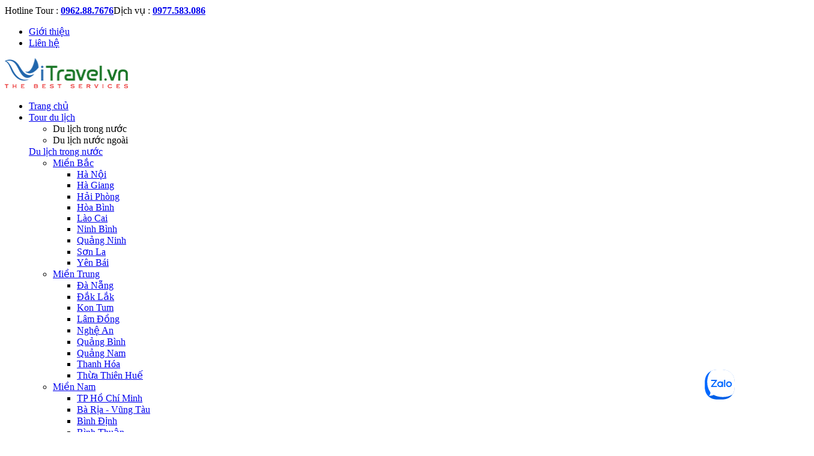

--- FILE ---
content_type: text/html; charset=utf-8
request_url: https://vitravel.com.vn/tour-du-lich-cong-hoa-nam-phi
body_size: 11376
content:
<!DOCTYPE html><html xmlns="http://www.w3.org/1999/xhtml" lang="vi"><head><title>Cộng Hòa Nam Phi</title><meta charset="utf-8" /><meta http-equiv="X-UA-Compatible" content="IE=edge" /><meta name="viewport" content="width=device-width, initial-scale=1,user-scalable=no" /><meta name="dc.creator" content="dc.creator" /><meta name="dc.subject" content="dc.subject" /><meta name="dc.publisher" content="dc.publisher" /><meta name="dc.contributor" content="dc.contributor" /><meta name="dc.type" content="WebPage" /><meta name="description" content="Republic of South Africa" /><meta name="keywords" content="Cộng Hòa Nam Phi" /><meta name="dc.title" content="Cộng Hòa Nam Phi" /><meta name="robots" content="index, follow" /><meta name="dc.format" content="webp" /><meta name="dc.source" content="vitravel.com.vn" /><meta name="dc.language" content="vi" /><meta name="dc.rights" content="vitravel.com.vn" /><meta name="Abstract" content="vitravel.com.vn" /><meta property="og:site_name" content="vitravel.com.vn" /><meta property="og:type" content="website" /><meta property="og:url" content="https://vitravel.com.vn/tour-du-lich-cong-hoa-nam-phi" /><meta property="og:title" content="Cộng Hòa Nam Phi" /><meta property="og:image" content="https://vitravel.com.vn/w520h280/c_/Web/Resources/Uploaded/1/images/WebVitravel/Banner/Bannerweb-376x450.jpg" /><meta property="og:description" content="Republic of South Africa" /><meta property="article:publisher" content="vitravel.com.vn" /><meta property="article:section" content="News" /><meta property="article:tag" content="Cộng Hòa Nam Phi" /><meta property="article:see_also" content="" /><meta property="article:published_time" content="1/18/2026 12:15:46 PM" /><meta property="fb:app_id" content="2066121543580378" /><meta property="fb:admin" content="appid" /><meta name="gaid" content="G-9XPZQF46CQ" /><meta property="og:image:alt" content="Cộng Hòa Nam Phi" /><meta property="og:keywords" content="Cộng Hòa Nam Phi" /><meta name="twitter:card" content="summary_large_image" /><meta name="twitter:creator" content="@vitravel" /><meta name="twitter:site" content="@vitravel" /><meta property="og:image:width" content="520" /><meta property="og:image:height" content="280" /><link rel="canonical" href="https://vitravel.com.vn/tour-du-lich-cong-hoa-nam-phi" /><link type="text/css" rel="Stylesheet" href="https://vitravel.com.vn/Projects/Visoft/Resources/css/min.css?&v=170126160822&site=1&sites=" /><link rel="shortcut icon" href="https://qtv.vitravel.com.vn//Web/Resources/Uploaded/1/images/Logo/chu-v-cach-dieu.png" type="image/x-icon" /><meta name="facebook-domain-verification" content="vik9sqwo834mqosxepz1rl660xl2op" />
<link rel="preconnect" href="https://www.google-analytics.com/">
<link rel="preconnect" href="https://www.googletagmanager.com/">
<link rel="dns-prefetch" href="https://www.google-analytics.com/">
<link rel="dns-prefetch" href="https://www.googletagmanager.com/"><!-- Google tag (gtag.js) --><!-- Meta Pixel Code --><noscript><img height="1" width="1" style="display:none"
src="https://www.facebook.com/tr?id=340940333242685&ev=PageView&noscript=1"
/></noscript>
<!-- End Meta Pixel Code --><meta name="zalo-platform-site-verification" content="R-II8epp6Gboug8rkvrv6a2guGoit3DQC30q" />
<!-- Google Tag Manager --><!-- End Google Tag Manager --></head><body class="preloading"><div class="loader"><span class="fa fa-spinner xoay icon"></span></div><div id="fb-root"></div><header id="header-site"><div class="wp-header-top"><div class="container"><div class="row"><div class="col-md-8 col-sm-8 hidden-xs"><div class="wp-hotline-left"><span>Hotline Tour : <b><a class="phone-header" href="tel:0962.88.7676">0962.88.7676</a></b></span><span>Dịch vụ : <b><a href="tel:0977.583.086">0977.583.086</a></b></span></div></div><div class="col-md-4 col-sm-4 hidden-xs"><div class="wp-nav-right"><ul class="ul-b ul-nav-top"><li><a data-prefix="Intro" href="gioi-thieu-vitravel">Giới thiệu</a></li><li><a data-prefix="Contact" href="/lien-he">Liên hệ</a></li></ul></div></div></div></div></div><div class="wp-main-header"><div class="container"><div class="row"><div class="col-md-3 col-sm-12 col-xs-12"><div class="wp-logo"><a data-prefix="Home" href="/"><img width="205" height="50" src="https://qtv.vitravel.com.vn//Web/Resources/Uploaded/1/images/Logo-Vitravel_Header.png" title="ViTravel - Công Ty TNHH DL & PT Thương Mại Quốc Tế Việt"></a></div><div class="wp-menu-mobile hidden-lg hidden-md"><div id="trigger-mobile"><span class="bar"></span><span class="bar"></span><span class="bar"></span></div></div></div><div class="col-md-9 navbar-default navbar-collapse hidden-sm hidden-xs"><ul class="nav navbar-nav navbar-right"><li><a data-prefix="Home" href="/">Trang chủ</a></li><li class="tour_dl"><a data-prefix="TourTravel" href="/tour-du-lich" class="header_tour">Tour du lịch</a><div class="dropdown-menu-tour dropdown-menu-tour-2 tour-domestic"><div class="d-flex-menu"><ul class="nav nav-tabs nav-pills nav-stacked" role="tablist"><li role="presentation" class="active"><div class="tab-menu" href="#/tour-trong-nuoc" aria-controls="/tour-trong-nuoc" role="tab" data-toggle="tab" aria-expanded="false">Du lịch trong nước</div></li><li role="presentation" class=""><div class="tab-menu" href="#/tour-nuoc-ngoai" aria-controls="/tour-nuoc-ngoai" role="tab" data-toggle="tab" aria-expanded="false">Du lịch nước ngoài</div></li></ul><div class="tab-content"><div role="tabpanel" class="tab-pane active" id="/tour-trong-nuoc"><div class="mega-item-menu"><a class="label" href="/tour-trong-nuoc" title="Du lịch trong nước">Du lịch trong nước</a><ul><li class="bd-r"><a class="label" href="/tour-du-lich-mien-bac">Miền Bắc</a><ul><li><a href="/tour-du-lich-ha-noi">Hà Nội</a> </li><li><a href="/tour-du-lich-ha-giang">Hà Giang</a> </li><li><a href="/tour-du-lich-hai-phong">Hải Phòng</a> </li><li><a href="/tour-du-lich-hoa-binh">Hòa Bình</a> </li><li><a href="/tour-du-lich-lao-cai">Lào Cai</a> </li><li><a href="/tour-du-lich-ninh-binh">Ninh Bình</a> </li><li><a href="/tour-du-lich-quang-ninh">Quảng Ninh</a> </li><li><a href="/tour-du-lich-son-la">Sơn La</a> </li><li><a href="/tour-du-lich-yen-bai">Yên Bái</a> </li></ul></li><li class="bd-r"><a class="label" href="/tour-du-lich-mien-trung">Miền Trung</a><ul><li><a href="/tour-du-lich-da-nang">Đà Nẵng</a> </li><li><a href="/tour-du-lich-dak-lak">Đắk Lắk</a> </li><li><a href="/tour-du-lich-kon-tum">Kon Tum</a> </li><li><a href="/tour-du-lich-lam-dong">Lâm Đồng</a> </li><li><a href="/tour-du-lich-nghe-an">Nghệ An</a> </li><li><a href="/tour-du-lich-quang-binh">Quảng Bình</a> </li><li><a href="/tour-du-lich-quang-nam">Quảng Nam</a> </li><li><a href="/tour-du-lich-thanh-hoa">Thanh Hóa</a> </li><li><a href="/tour-du-lich-thua-thien-hue">Thừa Thiên Huế</a> </li></ul></li><li class="bd-r"><a class="label" href="/tour-du-lich-mien-nam">Miền Nam</a><ul><li><a href="/tour-du-lich-tp-ho-chi-minh">TP Hồ Chí Minh</a> </li><li><a href="/tour-du-lich-ba-ria-vung-tau">Bà Rịa - Vũng Tàu</a> </li><li><a href="/tour-du-lich-binh-dinh">Bình Định</a> </li><li><a href="/tour-du-lich-binh-thuan">Bình Thuận</a> </li><li><a href="/tour-du-lich-ca-mau">Cà Mau</a> </li><li><a href="/tour-du-lich-can-tho">Cần Thơ</a> </li><li><a href="/tour-du-lich-khanh-hoa">Khánh Hòa</a> </li><li><a href="/tour-du-lich-kien-giang">Kiên Giang</a> </li><li><a href="/tour-du-lich-ninh-thuan">Ninh Thuận</a> </li><li><a href="/tour-du-lich-phu-yen">Phú Yên</a> </li></ul></li></ul></div></div><div role="tabpanel" class="tab-pane" id="/tour-nuoc-ngoai"><div class="mega-item-menu"><a class="label" href="/tour-nuoc-ngoai" title="Du lịch nước ngoài">Du lịch nước ngoài</a><ul class="gtc-5"><li class="bd-r"><a class="label" href="/tour-du-lich-chau-a">Châu Á</a><ul><li><a href="/tour-du-lich-campuchia">Campuchia</a> </li><li><a href="/tour-du-lich-han-quoc">Hàn Quốc</a> </li><li><a href="/tour-du-lich-indonesia">Indonesia</a> </li><li><a href="/tour-du-lich-malaysia">Malaysia</a> </li><li><a href="/tour-du-lich-nhat-ban">Nhật Bản</a> </li><li><a href="/tour-du-lich-singapore">Singapore</a> </li><li><a href="/tour-du-lich-thai-lan">Thái Lan</a> </li><li><a href="/tour-du-lich-trung-quoc">Trung Quốc</a> </li><li><a href="/tour-du-lich-dai-loan">Đài Loan</a> </li><li><a href="/tour-du-lich-hong-kong">Hong Kong</a> </li></ul><li class="bd-r"><a class="label" href="/tour-du-lich-chau-au">Châu Âu</a><ul><li><a href="/tour-du-lich-ao">Áo</a> </li><li><a href="/tour-du-lich-duc">Đức</a> </li><li><a href="/tour-du-lich-ha-lan">Hà Lan</a> </li><li><a href="/tour-du-lich-nga">Nga</a> </li><li><a href="/tour-du-lich-phap">Pháp</a> </li><li><a href="/tour-du-lich-cong-hoa-sec">Cộng hòa Séc</a> </li><li><a href="/tour-du-lich-tho-nhi-ky">Thổ Nhĩ Kỳ</a> </li><li><a href="/tour-du-lich-thuy-si">Thụy Sĩ</a> </li><li><a href="/tour-du-lich-italy">Italy</a> </li></ul><li class="bd-r"><a class="label" href="/tour-du-lich-chau-my">Châu Mỹ</a><ul><li><a href="/tour-du-lich-my">Mỹ</a> </li></ul><li class="bd-r"><a class="label" href="/tour-du-lich-chau-uc">Châu Úc</a><ul><li><a href="/tour-du-lich-australia">Australia</a> </li></ul><li class="bd-r"><a class="label" href="/tour-du-lich-chau-phi">Châu Phi</a><ul><li><a href="/tour-du-lich-ma-roc">Ma Rốc</a> </li><li><a href="/tour-du-lich-cong-hoa-nam-phi">Cộng Hòa Nam Phi</a> </li></ul></ul></div></div></div></div></div></li><li class="dropdown"><a data-prefix="TicketFight" href="/ve-may-bay">Vé máy bay</a></li><li><a data-prefix="MainHotel" href="/khach-san">Khách sạn</a></li><li class="dropdown"><a data-catid="203" href="/to-chuc-su-kien">Tổ chức sự kiện</a></li><li class="dropdown"><a data-catid="12" href="/tin-tuc">Tin tức</a></li></ul></div></div></div></div><div class="wp-header-top wp-header-top-mobile"><div class="container"><div class="row"><div class="col-xs-12 hidden-md hidden-sm"><div class="wp-hotline-left"><a href="tel:0962.88.7676"><i class="fa fa-phone"></i><b>0962.88.7676 (Tour)</b></a><a href="tel:0977.583.086"><i class="fa fa-phone"></i><b>0977.583.086 (Visa)</b></a></div></div></div></div></div></header><!-- end header --><main id="main-site" data-control-load="loadTour"><main id="main-site" class="main-site-vemaybay" data-control-load="loadTour"><section class="sec-01 main-slide-home" data-control-load="loadSlideMain"><div id="slider-home" class="owl-carousel owl-theme"><div class="item"><a class="desktop" href="/" title="Vivu Mùa Đông cùng ViTravel"><img data-lazy="thumb" data-src='/Thumb/Web/Resources/Uploaded/1/images/WebVitravel/Banner/Cover-Quốc-tế-Việt_w1347_h380_c.jpg' width='1347' height='380' src='/Projects/Visoft/Resources/images/noimage.png' alt="Vivu M&#249;a Đ&#244;ng c&#249;ng ViTravel" class="" /></a><a class="mobiles" href="/" title="Vivu Mùa Đông cùng ViTravel"><img data-lazy="thumb" data-src='/Thumb/Web/Resources/Uploaded/1/images/WebVitravel/Banner/Cover-Quốc-tế-Việt_w412_h150_c.jpg' width='412' height='150' src='/Projects/Visoft/Resources/images/noimage.png' alt="Vivu M&#249;a Đ&#244;ng c&#249;ng ViTravel" class="" /></a></div><div class="item"><a class="desktop" href="/tour-ha-noi-con-minh-nui-tuyet-kieu-tu-ha-noi-4-ngay-3-dem" title="CHẠM TAY VÀO MÙA ĐÔNG - HÀNH TRÌNH CỦA NHỮNG GIẤC MƠ"><img data-lazy="thumb" data-src='/Thumb/Web/Resources/Uploaded/1/images/WebVitravel/Banner/banner-web_w1347_h380_c.jpg' width='1347' height='380' src='/Projects/Visoft/Resources/images/noimage.png' alt="CHẠM TAY V&#192;O M&#217;A Đ&#212;NG - H&#192;NH TR&#204;NH CỦA NHỮNG GIẤC MƠ" class="" /></a><a class="mobiles" href="/tour-ha-noi-con-minh-nui-tuyet-kieu-tu-ha-noi-4-ngay-3-dem" title="CHẠM TAY VÀO MÙA ĐÔNG - HÀNH TRÌNH CỦA NHỮNG GIẤC MƠ"><img data-lazy="thumb" data-src='/Thumb/Web/Resources/Uploaded/1/images/WebVitravel/Banner/banner-web_w412_h150_c.jpg' width='412' height='150' src='/Projects/Visoft/Resources/images/noimage.png' alt="CHẠM TAY V&#192;O M&#217;A Đ&#212;NG - H&#192;NH TR&#204;NH CỦA NHỮNG GIẤC MƠ" class="" /></a></div><div class="item"><a class="desktop" href="/" title="SĂN TUYẾT ĐẦU MÙA - TRẢI NGHIỆM SỰ KHÁC BIỆT TẠI VÙNG ĐẤT BĂNG GIÁ"><img data-lazy="thumb" data-src='/Thumb/Web/Resources/Uploaded/1/images/WebVitravel/Banner/banner-web-nui-tuyet-kieu-tu-01_w1347_h380_c.jpg' width='1347' height='380' src='/Projects/Visoft/Resources/images/noimage.png' alt="SĂN TUYẾT ĐẦU M&#217;A - TRẢI NGHIỆM SỰ KH&#193;C BIỆT TẠI V&#217;NG ĐẤT BĂNG GI&#193;" class="" /></a><a class="mobiles" href="/" title="SĂN TUYẾT ĐẦU MÙA - TRẢI NGHIỆM SỰ KHÁC BIỆT TẠI VÙNG ĐẤT BĂNG GIÁ"><img data-lazy="thumb" data-src='/Thumb/Web/Resources/Uploaded/1/images/WebVitravel/Banner/banner-web-nui-tuyet-kieu-tu-01_w412_h150_c.jpg' width='412' height='150' src='/Projects/Visoft/Resources/images/noimage.png' alt="SĂN TUYẾT ĐẦU M&#217;A - TRẢI NGHIỆM SỰ KH&#193;C BIỆT TẠI V&#217;NG ĐẤT BĂNG GI&#193;" class="" /></a></div></div><div class="main-form-cc" data-control-load="loadBoxSearch"><div id="form-tour" class="wp-form-tour form-c1" data-control-load="initTabEvent"><ul class="nav nav-pills nav-form-c1"><li  class='active'><a data-toggle="pill" href="#tab-fr1"><i class="fa fa-car"></i><span>Tour du lịch</span></a></li><li class="float-right "><a data-toggle="pill" href="#tab-fr2"><i class="fa fa-plane"></i><span>Vé máy bay</span></a></li><li ><a data-toggle="pill" href="#tab-fr3"><i class="fa fa-hotel"></i><span>Khách sạn</span></a> </li><li class="float-right "><a data-toggle="pill" href="#tab-fr4"><i class="fa fa-user mb-2"></i><span>Tin tức</span></a> </li></ul><div class="tab-content"><div id="tab-fr1" class="tab-pane fade in active"><div class="wp-tb-fr form-c2" data-form="form-search-tour" data-control-load="initTabEvent"><div class="form-group ds-fl ju-spe row4" id="findAttr" data-control-load="buildboxSearchTour" data-url-url="tour-du-lich" data-url-start="tu" data-url-end="den" data-url-ngay="tu-ngay" data-url-songay="ngay"><div class="wp-input-form diem-di-click" id="diem-di" data-form-tour="form-diem-di"><i class="fa fa-map-marker "></i><div><p class="hidden-form">Điểm khởi hành</p><input autocomplete="off" type="text" placeholder="Hà Nội" value="Hà Nội" class="form-control onlick " data-diem-di="1" id="start-point" alias="ha-noi" data-text-current="Hà Nội" point-selected="true" /></div></div><div class="wp-input-form diem-den-click form-search" id="diem-den" data-form-tour="form-diem-den"><i class="fa fa-map-marker "></i><div><p class="hidden-form">Điểm đến</p><input autocomplete="off"  type="text" placeholder="Hãy chọn điểm đến" value="" class="form-control onlick" data-diem-den="0" id="end-point" /></div></div><div class="wp-input-form" id="ngay-di"><i class="fa fa-calendar"></i><div><p class="hidden-form">Ngày khởi hành</p><input autocomplete="off" type="text" placeholder="Ngày đi" value="" name="id-from" id="from4" class="form-control " /></div></div><div class="wp-input-form" id="thoi-gian-tour"><i class="fa fa-user"></i><div><p class="hidden-form">Số ngày </p><select id="so-ngay" class="form-control"><option selected value="0">Tất cả</option><option  value="1">1 ngày</option><option  value="2">2 ngày</option><option  value="3">3 ngày</option><option  value="4">4 ngày</option><option  value="5">5 ngày</option><option  value="6">6 ngày</option><option  value="7">7 ngày</option><option  value="8">8 ngày</option><option  value="9">9 ngày</option><option  value="10">10 ngày</option><option  value="11">11 ngày</option><option  value="12">12 ngày</option><option  value="13">13 ngày</option><option  value="14">14 ngày</option><option  value="15">15 ngày</option><option  value="16">Trên 15 ngày</option></select></div></div></div><div class="wp-input-form wp-btn-search hidden-form" id="id-search-1"><a class="btn btn-danger" data-cmd="gotoSearchTour"><i class="fa fa-search"></i>Tìm kiếm</a> </div></div></div><div id="tab-fr2" class="tab-pane fade"><div class="wp-tb-fr form-c2" data-control-load="initBoxSearchTicket" data-control-unload="unInitBoxSearchTicket" data-url-flight-cheap="ve-re" data-url-flight="chuyen-bay" data-url-adt="nguoi-lon" data-url-cnn="tre-em" data-url-inf="em-be" data-url-round-trip="khu-hoi"><div id="dtc-search"></div></div><div class="hidden-form btn-close-fr"><img width="73" height="32" src="/Projects/Visoft/Resources/images/icon-close-form.png" alt="Thoát tìm kiếm"></div></div><div id="tab-fr3" class="tab-pane fade"><div class="wp-tb-fr form-c2 form-data-search-hotel" data-form="form-search-hotel" data-control-load="boxSearchHotel" data-url-hotel="khach-san" data-url-night="dem"><div class="form-group ds-fl ju-spe row5"><div class="wp-input-form diem-di-click" id="diem-di" data-form-hotel="form-diem-di"><i class="fa fa-map-marker "></i><div><p class="hidden-form">Tìm khách sạn</p><input autocomplete="new-password" type="text" placeholder="Thành phố" value="" alias="" point-selected="False" class="form-control onlick" data-diem-di="0" name="SearchCity" /></div></div><div class="wp-input-form " id="ngay-nhan-phong"><i class="fa fa-calendar"></i><div><p class="hidden-form">Ngày nhận phòng</p><input autocomplete="off" type="text" placeholder="Ngày nhận" name="searchStartDate" id="from-a" class="form-control " value="25/01/2026"></div></div><div class="wp-input-form so-khach-click2" id="ngay-tra-phong"><i class="fa fa-calendar"></i><div><p class="hidden-form">Ngày trả phòng</p><input autocomplete="off" type="text" placeholder="Ngày trả" name="searchEndDate" id="from-b" class="form-control " value="26/01/2026"></div></div><div class="wp-input-form" id="so-khach2"><i class="fa fa-user"></i><div><p class="hidden-form">Số đêm </p><select name="searchNight" class="form-control"><option  value="1">1</option><option  value="2">2</option><option  value="3">3</option><option  value="4">4</option><option  value="5">5</option><option  value="6">6</option><option  value="7">7</option><option  value="8">8</option><option  value="9">9</option><option  value="10">10</option></select></div></div></div><div class="wp-input-form wp-btn-search hidden-form" id="id-search-1"><a class="btn btn-danger" data-cmd="gotoSearchHotel"><i class="fa fa-search"></i>Tìm kiếm</a> </div></div><div class="hidden-form btn-close-fr"><img width="73" height="32" src="/Projects/Visoft/Resources/images/icon-close-form.png" alt="Thoát tìm kiếm"></div></div><div id="tab-fr4" class="tab-pane fade"><div class="wp-tb-fr form-c2 " data-form="for-search-box"><div class="form-group ds-fl ju-spe row5"><div class="wp-input-form search-service" id="service-search"><i class="fa fa-search"></i><div class="service-from"><p class="hidden-form">Tìm dịch vụ</p><input type="text" name="q" placeholder="Tìm kiếm dịch vụ" class="form-control" required="" value=""></div></div><div class="wp-input-form wp-btn-search btn-search-service" id="id-search-1"><a class="btn btn-danger btn-service" data-cmd="createLinkSearch"><i class="fa fa-search"></i>Tìm kiếm</a> </div></div><div class="hidden-form btn-close-fr"><img width="73" height="32" src="/Projects/Visoft/Resources/images/icon-close-form.png" alt="Thoát tìm kiếm"></div></div></div></div></div></div></section><div class="wp-list-tour"><div class="container "><div class="wp-title-sec post-box-title text-center"><h1 class="h2-title hidden"> </h1><h2 class="h2-title"> </h2></div><div class="list-cactour"><div class="row row-edit-10"></div></div><div class="pager"><div class="phantrang text-center"><ul class="pagination"></ul></div></div></div></div><!-- end sec slide tour du lich --><!-- end sec 02 --><!-- end sec 03 --></main></main><div class="wp-over-bg-form"></div><footer id="footer-site"><div class="wp-footer-site "><div class="container"><div class="row row-edit-10"><div class="col-md-6 col-sm-6 col-xs-12 col-edit-10"><div class="wp-ft wp-logo-ft"><img src="https://qtv.vitravel.com.vn//Web/Resources/Uploaded/1/images/Logo-Vitravel-amban.png" title="ViTravel - Công Ty TNHH DL &amp; PT Thương Mại Quốc Tế Việt" class=""></div><div class="wp-ft"><h3 class="h3-title-ft">CÔNG TY TNHH DU LỊCH & PTTM QUỐC TẾ VIỆT </h3><p><i class="fa fa-bar-chart"></i>Mã số thuế: 0106009228</p><p><i class="fa fa-map-marker "></i>Trụ sở: Tầng 1 và Tầng 2 Số 158 Phan Kế Bính, phường Ngọc Hà, TP.Hà Nội<br><p><i class="fa fa-map-marker "></i>VPDD: Số 446 Điện Biên Phủ, Phường. Sapa, Lào Cai</p></p><p><i class="fa fa-phone"></i>Điện thoại: <a href="tel:024.37.369.369">024.37.369.369</a></p><p><i class="fa fa-envelope-o"></i>Email: <a href="mailto:info@vitravel.vn">info@vitravel.vn</a></p><p><i class="fa fa-internet-explorer"></i>Website: <a target="_blank" href="vitravel.com.vn">vitravel.com.vn</a></p></div><ul class="footer-social"><li><a target="_blank" rel="noreferrer" title="Địa chỉ" href="https://goo.gl/maps/GaL54qas2zFWuzM86"><i class="fa fa-map-marker"></i></a></li><li><a target="_blank" rel="noreferrer" title="vitravel.vn" href="https://www.facebook.com/vitravel.vn"><i class="fa fa-facebook"></i></a></li><li><a target="_blank" rel="noreferrer" title="Twitter" href="https://twitter.com"><i class="fa fa-twitter"></i></a></li><li><a target="_blank" rel="noreferrer" title="Youtube" href="https://www.youtube.com/channel/UC0htiJmeMrdfXZgj5mdrPMg/videos"><i class="fa fa-youtube"></i></a></li><li><a target="_blank" rel="noreferrer" title="Google" href="https://plus.google.com/"><i class="fa fa-google-plus"></i></a></li><li><a target="_blank" rel="noreferrer" title="Tripadvisor" href="https://www.tripadvisor.com.vn/Attraction_Review-g293924-d12335098-Reviews-Vitravel-Hanoi.html"><i class="fa fa-tripadvisor"></i></a></li><li><a target="_blank" rel="noreferrer" title="Tiktok Vitravel" href="https://www.tiktok.com/@vitravel.official?_t=8Y09FfO1G4o&_r=1"><i class="fab fa-tiktok"></i></a></li></ul></div><div class="col-md-3 col-sm-6 col-xs-12 col-edit-10"><div class="wp-ft ft-list-gt"><ul class="ul-b list-li-ft"><li><a href="/gioi-thieu-vitravel">Giới thiệu</a></li><li><a href="/dieu-khoan-va-dieu-kien">Điều khoản và điều kiện</a></li><li><a href="/thong-tin-thanh-toan">Thông tin thanh toán</a></li><li><a href="/lien-he">Liên hệ</a></li></ul><div class="wp-ft wp-logo-ft"><a rel="noreferrer" title="Bộ Công thương" target="_blank" href="http://online.gov.vn/Home/WebDetails/67893"><img width="169" height="64" src="/Projects/Visoft/Resources/images/bct.png" alt="Bộ công thương"></a></div></div></div><div class="col-md-3 col-sm-6 col-xs-12 col-edit-10 hidden-xs"><div class="wp-ft"><iframe src="https://www.google.com/maps/embed?pb=!1m18!1m12!1m3!1d1316.598656542882!2d105.80741847754567!3d21.036552766311136!2m3!1f0!2f0!3f0!3m2!1i1024!2i768!4f13.1!3m3!1m2!1s0x3135abbd54d9baf7%3A0x8a602754dbed2e12!2zVmlUcmF2ZWwgLSBDw7RuZyB0eSBUTkhIIER1IEzhu4tjaCB2w6AgcGjDoXQgdHJp4buDbiB0aMawxqFuZyBt4bqhaSBRdeG7kWMgVOG6vyBWaeG7h3Q!5e0!3m2!1svi!2s!4v1639044425544!5m2!1svi!2s" width="100%" height="330" style="border:0;" allowfullscreen="" loading="lazy"></iframe> </div></div></div></div><div class="wp-copyright"><div class="container"><div class="wp-list-tt"><span>Chúng tôi chấp nhận: </span><ul class="ul-b list-visa"><li><img width="42" height="26" src="/Projects/Visoft/Resources/images/visa.png" alt="Visa"></li><li><img width="42" height="26" src="/Projects/Visoft/Resources/images/visa2.png" alt="Visa"></li><li><img width="42" height="26" src="/Projects/Visoft/Resources/images/jcb.png" alt="JCB"></li><li><img width="42" height="26" src="/Projects/Visoft/Resources/images/uni.png" alt="UNI"></li><li><img width="42" height="26" src="/Projects/Visoft/Resources/images/onpay.png" alt="OnePay"></li></ul></div><div class="text-copyright"><span>Copyright © 2024-2025 Vitravel - Thương hiệu lữ hành uy tín hàng đầu<br> Số giấy phép kinh doanh lữ hành Quốc tế: 01-652/2021/TCDL-GP LHQT</span> </div></div></div></div></footer><div class="marketing-wrap"><div class="marketing-item marketing-phone"><a target="_blank" rel="noreferrer" href="tel:0962.88.7676"><i class="fa fa-phone"></i><span class="marketing-text">0962.88.7676</span> </a></div><div class="marketing-item marketing-zalo"><a target="_blank" rel="noreferrer" href="https://zalo.me/0964353355"><img loading="lazy" width="32" height="32" src="/Projects/Visoft/Resources/images/zalo-icon.png" alt="Zalo Chat"><span class="marketing-text">Zalo Chat</span> </a></div><div class="marketing-item marketing-messenger"><a target="_blank" rel="noreferrer" href="https://m.me/vitravel.vn"><img loading="lazy" width="32" height="32" src="/Projects/Visoft/Resources/images/messenger.svg" alt="Facebook Messenger"><span class="marketing-text">Facebook Messenger</span> </a></div><div class="marketing-item marketing-youtube"><a target="_blank" rel="noreferrer" href="https://www.youtube.com/channel/UC0htiJmeMrdfXZgj5mdrPMg/videos"><i class="fa fa-youtube"></i><span class="marketing-text">Youtube</span> </a></div><div class="marketing-item marketing-instagram"><a target="_blank" rel="noreferrer" href="mailto:info@vitravel.vn"><i class="fa fa-envelope-o"></i><span class="marketing-text">Gửi Email</span> </a></div></div><div class="contact-now hidden"><div class="btn-datngay"><button type="button" class="btn btn-primary btn-lg" data-toggle="modal" data-target="#lienhe-hotel-2"><i class="fa fa-phone"></i><span class="marketing-text">Tư vấn ngay</span></button></div><div id="lienhe-hotel-2" class="lienhe-hotel modal fade" tabindex="-1" role="dialog" style="display: none;"><div class="modal-dialog" role="document" id="lienhe-hotel" data-form="box-contact-hotel" data-control-load="boxSearchRoom"><div class="modal-content"><div class="modal-header"><button type="button" class="close" data-dismiss="modal" aria-label="Close"><span aria-hidden="true">Đóng <i class="fa fa-times" aria-hidden="true"></i></span></button><h4 class="modal-title">Nhận giá tốt qua email</h4></div><div class="modal-body"><div class="hidden"><h3></h3></div><p class="quote">Giá tốt nhất tại khách sạn này không được công bố trên website. Xin lưu ý các giai đoạn khác nhau có thể được áp dụng mức giá và khuyến mãi khác nhau vì vậy vui lòng chọn đúng ngày nhận phòng &amp; trả phòng để nhận được báo giá chính xác cho giai đoạn mà quý khách quan tâm.</p><div class="col-md-6 col-sm-6 col-xs-12 mg-b-15"><div class="row"><div class="col-md-4 col-sm-4 col-xs-4 pd-0"><p class="mg-10-0">Ngày nhận</p></div><div class="col-md-8 col-sm-8 col-xs-8 pd-l-0"><input type="hidden" name="txtTenKS" value="Vinpearl Condotel Riverfront Đà Nẵng"><input autocomplete="off" type="text" placeholder="Ngày nhận" name="searchStartDates" id="NgaynhanPhong" class="form-control icon-date hasDatepicker" value=""></div></div></div><div class="col-md-6 col-sm-6 col-xs-12 mg-b-15"><div class="row"><div class="col-md-4 col-sm-4 col-xs-4 pd-0"><select name="searchNight" id="songay" class="form-control"><option value="1">1 đêm</option><option value="2">2 đêm</option><option value="3">3 đêm</option><option value="4">4 đêm</option><option value="5">5 đêm</option><option value="6">6 đêm</option><option value="7">7 đêm</option><option value="8">8 đêm</option><option value="9">9 đêm</option><option value="10">10 đêm</option></select></div><div class="col-md-4 col-sm-4 col-xs-4 pd-r-0"><input type="hidden" name="txtLoaiPhong" value="Executive Suite River View"><p class="mg-10-0">Ngày trả</p></div><div class="col-md-4 col-sm-4 col-xs-4 pd-r-0"><input type="hidden" name="txtLoaiPhong" value="Executive Suite River View"><p name="txtNgayTra" class="ngaytra mg-10-0" id="ngaytra">12/10/2021</p></div></div></div><div class="col-md-6 col-sm-6 col-xs-12 mg-b-15"><div class="row"><div class="col-md-4 col-sm-4 col-xs-4 pd-0"><p class="mg-10-0">Họ tên <span class="do">(*)</span></p></div><div class="col-md-8 col-sm-8 col-xs-8 pd-l-0"><input type="hidden" name="txtBuildingId" value="8"><input name="txtName" type="text" class="form-control" placeholder="Họ tên (*)"></div></div></div><div class="col-md-6 col-sm-6 col-xs-12 mg-b-15"><div class="row"><div class="col-md-4 col-sm-4 col-xs-4 pd-0"><p class="mg-10-0">Điện thoại<span class="do">(*)</span></p></div><div class="col-md-8 col-sm-8 col-xs-8 pd-r-0"><input name="txtPhone" type="text" class="form-control" placeholder="Điện thoại"></div></div></div><div class="col-md-12 col-sm-12 col-xs-12 mg-b-15"><div class="row"><div class="col-md-2 col-sm-2 col-xs-4 pd-0"><p class="mg-10-0">Email <span class="do">(*)</span></p></div><div class="col-md-10 col-sm-10 col-xs-8 pd-l-0 pd-r-0"><input name="txtEmail" type="text" class="form-control" placeholder="Email"></div></div></div><div class="input-container"><textarea class="form-control input-field" cols="20" id="NoiDungTuVan" name="txtNoiDung" placeholder="Thông tin cần tư vấn" rows="4"></textarea></div><div class="input-container"></div><div class="wp-gui-yeucau text-center"><button class="btn btn-gui-yeu-cau" data-cmd="sendContactHotel">Gửi yêu cầu</button></div></div></div><!-- /.modal-content --></div><!-- /.modal-dialog --></div><!-- /.modal --></div><div class="zalo-chat-widget" data-oaid="4280582231120724476" data-welcome-message="Rất vui khi được hỗ trợ bạn!" data-autopopup="0" data-width="" data-height=""></div><div class="back-tt"><a id="back-to-top" title="Back to top"><i class="fa fa-arrow-circle-up"></i></a></div><div class="backdrop__body-backdrop___1rvky"></div><div class="mobile-main-menu hidden"><div class="la-scroll-fix-infor-user"><div class="la-nav-menu-items"><ul class="la-nav-list-items ul-b"><li class="ng-scope"><a href="/trang-chu">Trang chủ</a> </li><li class="ng-scope ng-has-child1"><a href="/tour-du-lich">Tour du lịch<i class="fa fa-plus fa1" aria-hidden="true"></i></a><ul class="ul-has-child1 ul-b"><li class="ng-scope ng-has-child2"><a href="/tour-gio-chot" class="a_hover_items">Tour khởi hành hằng ngày</a> </li><li class="ng-scope ng-has-child2"><a href="/tour-yeu-thich" class="a_hover_items">Điểm du lịch hấp dẫn</a> </li><li class="ng-scope ng-has-child2"><a href="/tour-nuoc-ngoai" class="a_hover_items">Du lịch nước ngoài</a> </li><li class="ng-scope ng-has-child2"><a href="/tour-trong-nuoc" class="a_hover_items">Du lịch trong nước</a> </li></ul></li><li class="ng-scope"><a href="/ve-may-bay">Vé máy bay</a></li><li class="ng-scope"><a href="/khach-san">Khách sạn</a></li><li class="ng-scope ng-has-child1"><a href="/to-chuc-su-kien"><i class="fa fa-plus fa1" aria-hidden="true"></i></a></li><li class="ng-scope ng-has-child1"><a href="/tin-tuc"><i class="fa fa-plus fa1" aria-hidden="true"></i></a></li><li class="ng-scope"><a href="/lien-he">Liên hệ</a></li></ul></div></div></div><div class="hide" data-query="page">{"link":"10","prefix":"TourTravel","nationalityid":"175","lang":"2","UrlEngine":"UrlTourByNationalityEngine","site":"1"}</div><div class="hide" data-language-flag="vn" data-language="2"></div><script async src="https://www.googletagmanager.com/gtag/js?id=G-9XPZQF46CQ"></script><script>
  window.dataLayer = window.dataLayer || [];
  function gtag(){dataLayer.push(arguments);}
  gtag('js', new Date());

  gtag('config', 'G-9XPZQF46CQ');
</script><script>
!function(f,b,e,v,n,t,s)
{if(f.fbq)return;n=f.fbq=function(){n.callMethod?
n.callMethod.apply(n,arguments):n.queue.push(arguments)};
if(!f._fbq)f._fbq=n;n.push=n;n.loaded=!0;n.version='2.0';
n.queue=[];t=b.createElement(e);t.async=!0;
t.src=v;s=b.getElementsByTagName(e)[0];
s.parentNode.insertBefore(t,s)}(window, document,'script',
'https://connect.facebook.net/en_US/fbevents.js');
fbq('init', '340940333242685');
fbq('track', 'PageView');
</script><script async src="https://pagead2.googlesyndication.com/pagead/js/adsbygoogle.js?client=ca-pub-9487181298985273"
     crossorigin="anonymous"></script><script>(function(w,d,s,l,i){w[l]=w[l]||[];w[l].push({'gtm.start':
new Date().getTime(),event:'gtm.js'});var f=d.getElementsByTagName(s)[0],
j=d.createElement(s),dl=l!='dataLayer'?'&l='+l:'';j.async=true;j.src=
'https://www.googletagmanager.com/gtm.js?id='+i+dl;f.parentNode.insertBefore(j,f);
})(window,document,'script','dataLayer','GTM-W6BF569C');</script><script src="https://sp.zalo.me/plugins/sdk.js"></script><script async type="text/javascript" src="https://vitravel.com.vn/Projects/Visoft/Resources/js/min.js?&v=170126160822&site=1&sites="></script></body></html>

--- FILE ---
content_type: text/html; charset=utf-8
request_url: https://www.google.com/recaptcha/api2/aframe
body_size: 185
content:
<!DOCTYPE HTML><html><head><meta http-equiv="content-type" content="text/html; charset=UTF-8"></head><body><script nonce="M5a5_EQENxpGXJBEiTBDXA">/** Anti-fraud and anti-abuse applications only. See google.com/recaptcha */ try{var clients={'sodar':'https://pagead2.googlesyndication.com/pagead/sodar?'};window.addEventListener("message",function(a){try{if(a.source===window.parent){var b=JSON.parse(a.data);var c=clients[b['id']];if(c){var d=document.createElement('img');d.src=c+b['params']+'&rc='+(localStorage.getItem("rc::a")?sessionStorage.getItem("rc::b"):"");window.document.body.appendChild(d);sessionStorage.setItem("rc::e",parseInt(sessionStorage.getItem("rc::e")||0)+1);localStorage.setItem("rc::h",'1768713367870');}}}catch(b){}});window.parent.postMessage("_grecaptcha_ready", "*");}catch(b){}</script></body></html>

--- FILE ---
content_type: text/json;charset=utf-8
request_url: https://api.widget.zalo.me/v1/oa?oaid=4280582231120724476
body_size: 461
content:
{"error_message":"Success","data":{"oaMenu":[{"menuData":"{\"phoneCode\":\"0962887676\",\"content\":\"0962887676\"}","menuStatus":1,"listSubMenu":[],"menuId":3030846,"menuType":53,"menuName":"Liên hệ"},{"menuData":"https://vitravel.com.vn","menuStatus":1,"listSubMenu":[],"menuId":3030852,"menuType":10,"menuName":"Trang web"},{"menuData":"https://www.tiktok.com/@vitravel.official","menuStatus":1,"listSubMenu":[],"menuId":3030993,"menuType":10,"menuName":"Tiktok"}],"name":"VITRAVEL","avatar":"https://s160-ava-talk.zadn.vn/e/f/b/2/1/160/1422c1746df39cb1402da32da4dcc259.jpg","guestEnabled":true},"error_code":0}